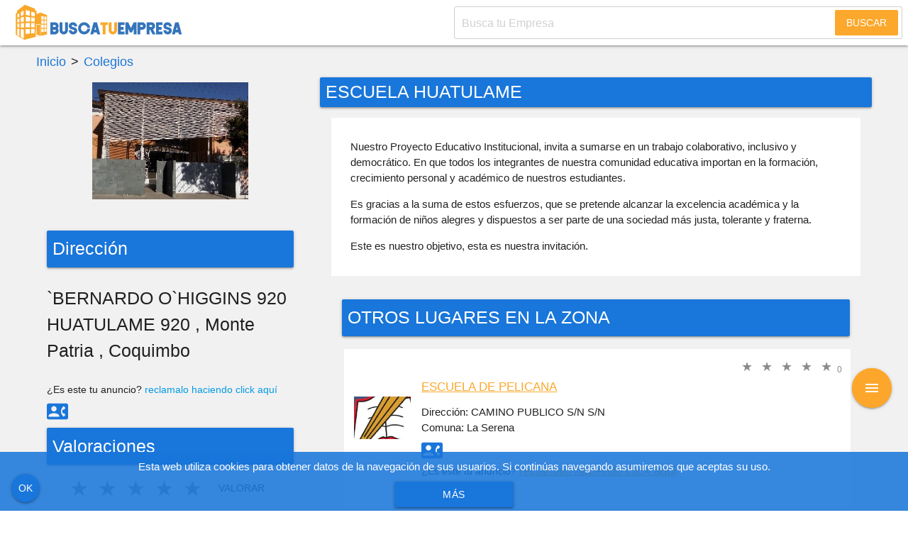

--- FILE ---
content_type: text/html; charset=UTF-8
request_url: https://buscatuempresa.cl/directorio/escuela-huatulame/
body_size: 11053
content:
<!DOCTYPE html>
<html style="margin-top:0 !important;position:relative" lang="es">

<head>
	<meta http-equiv="Content-Type" content="text/html; charset=utf-8">
			<script>
		dataLayer = [{
			ID_Usuario: 0,
			'telefono' : '',
			'empresa': ''
		}]
	</script>

	

	<link rel="canonical" href="https://buscatuempresa.cl/directorio/escuela-huatulame/" />

	<!-- Definir viewport para dispositivos web móviles -->
	<meta name="viewport" content="width=device-width, minimum-scale=1">
	<link rel="shortcut icon" href="https://buscatuempresa.cl/wp-content/themes/agmdigital/favicon.ico" />
	<link rel="pingback" href="https://buscatuempresa.cl/xmlrpc.php" />
	
	<meta name='robots' content='index, follow, max-image-preview:large, max-snippet:-1, max-video-preview:-1' />
	<style>img:is([sizes="auto" i], [sizes^="auto," i]) { contain-intrinsic-size: 3000px 1500px }</style>
	
	<!-- This site is optimized with the Yoast SEO plugin v26.4 - https://yoast.com/wordpress/plugins/seo/ -->
	<meta property="og:locale" content="es_ES" />
	<meta property="og:type" content="article" />
	<meta property="og:title" content="ESCUELA HUATULAME - BUSCATUEMPRESA.CL" />
	<meta property="og:url" content="https://buscatuempresa.cl/directorio/escuela-huatulame/" />
	<meta property="og:site_name" content="BUSCATUEMPRESA.CL" />
	<meta name="twitter:card" content="summary_large_image" />
	<script type="application/ld+json" class="yoast-schema-graph">{"@context":"https://schema.org","@graph":[{"@type":"WebPage","@id":"https://buscatuempresa.cl/directorio/escuela-huatulame/","url":"https://buscatuempresa.cl/directorio/escuela-huatulame/","name":"ESCUELA HUATULAME - BUSCATUEMPRESA.CL","isPartOf":{"@id":"https://buscatuempresa.cl/#website"},"datePublished":"2020-08-12T22:24:46+00:00","breadcrumb":{"@id":"https://buscatuempresa.cl/directorio/escuela-huatulame/#breadcrumb"},"inLanguage":"es","potentialAction":[{"@type":"ReadAction","target":["https://buscatuempresa.cl/directorio/escuela-huatulame/"]}]},{"@type":"BreadcrumbList","@id":"https://buscatuempresa.cl/directorio/escuela-huatulame/#breadcrumb","itemListElement":[{"@type":"ListItem","position":1,"name":"Portada","item":"https://buscatuempresa.cl/directorio/"},{"@type":"ListItem","position":2,"name":"ESCUELA HUATULAME"}]},{"@type":"WebSite","@id":"https://buscatuempresa.cl/#website","url":"https://buscatuempresa.cl/","name":"BUSCATUEMPRESA.CL","description":"","potentialAction":[{"@type":"SearchAction","target":{"@type":"EntryPoint","urlTemplate":"https://buscatuempresa.cl/?s={search_term_string}"},"query-input":{"@type":"PropertyValueSpecification","valueRequired":true,"valueName":"search_term_string"}}],"inLanguage":"es"}]}</script>
	<!-- / Yoast SEO plugin. -->


<script type="text/javascript">
/* <![CDATA[ */
window._wpemojiSettings = {"baseUrl":"https:\/\/s.w.org\/images\/core\/emoji\/16.0.1\/72x72\/","ext":".png","svgUrl":"https:\/\/s.w.org\/images\/core\/emoji\/16.0.1\/svg\/","svgExt":".svg","source":{"concatemoji":"https:\/\/buscatuempresa.cl\/wp-includes\/js\/wp-emoji-release.min.js?ver=6.8.3"}};
/*! This file is auto-generated */
!function(s,n){var o,i,e;function c(e){try{var t={supportTests:e,timestamp:(new Date).valueOf()};sessionStorage.setItem(o,JSON.stringify(t))}catch(e){}}function p(e,t,n){e.clearRect(0,0,e.canvas.width,e.canvas.height),e.fillText(t,0,0);var t=new Uint32Array(e.getImageData(0,0,e.canvas.width,e.canvas.height).data),a=(e.clearRect(0,0,e.canvas.width,e.canvas.height),e.fillText(n,0,0),new Uint32Array(e.getImageData(0,0,e.canvas.width,e.canvas.height).data));return t.every(function(e,t){return e===a[t]})}function u(e,t){e.clearRect(0,0,e.canvas.width,e.canvas.height),e.fillText(t,0,0);for(var n=e.getImageData(16,16,1,1),a=0;a<n.data.length;a++)if(0!==n.data[a])return!1;return!0}function f(e,t,n,a){switch(t){case"flag":return n(e,"\ud83c\udff3\ufe0f\u200d\u26a7\ufe0f","\ud83c\udff3\ufe0f\u200b\u26a7\ufe0f")?!1:!n(e,"\ud83c\udde8\ud83c\uddf6","\ud83c\udde8\u200b\ud83c\uddf6")&&!n(e,"\ud83c\udff4\udb40\udc67\udb40\udc62\udb40\udc65\udb40\udc6e\udb40\udc67\udb40\udc7f","\ud83c\udff4\u200b\udb40\udc67\u200b\udb40\udc62\u200b\udb40\udc65\u200b\udb40\udc6e\u200b\udb40\udc67\u200b\udb40\udc7f");case"emoji":return!a(e,"\ud83e\udedf")}return!1}function g(e,t,n,a){var r="undefined"!=typeof WorkerGlobalScope&&self instanceof WorkerGlobalScope?new OffscreenCanvas(300,150):s.createElement("canvas"),o=r.getContext("2d",{willReadFrequently:!0}),i=(o.textBaseline="top",o.font="600 32px Arial",{});return e.forEach(function(e){i[e]=t(o,e,n,a)}),i}function t(e){var t=s.createElement("script");t.src=e,t.defer=!0,s.head.appendChild(t)}"undefined"!=typeof Promise&&(o="wpEmojiSettingsSupports",i=["flag","emoji"],n.supports={everything:!0,everythingExceptFlag:!0},e=new Promise(function(e){s.addEventListener("DOMContentLoaded",e,{once:!0})}),new Promise(function(t){var n=function(){try{var e=JSON.parse(sessionStorage.getItem(o));if("object"==typeof e&&"number"==typeof e.timestamp&&(new Date).valueOf()<e.timestamp+604800&&"object"==typeof e.supportTests)return e.supportTests}catch(e){}return null}();if(!n){if("undefined"!=typeof Worker&&"undefined"!=typeof OffscreenCanvas&&"undefined"!=typeof URL&&URL.createObjectURL&&"undefined"!=typeof Blob)try{var e="postMessage("+g.toString()+"("+[JSON.stringify(i),f.toString(),p.toString(),u.toString()].join(",")+"));",a=new Blob([e],{type:"text/javascript"}),r=new Worker(URL.createObjectURL(a),{name:"wpTestEmojiSupports"});return void(r.onmessage=function(e){c(n=e.data),r.terminate(),t(n)})}catch(e){}c(n=g(i,f,p,u))}t(n)}).then(function(e){for(var t in e)n.supports[t]=e[t],n.supports.everything=n.supports.everything&&n.supports[t],"flag"!==t&&(n.supports.everythingExceptFlag=n.supports.everythingExceptFlag&&n.supports[t]);n.supports.everythingExceptFlag=n.supports.everythingExceptFlag&&!n.supports.flag,n.DOMReady=!1,n.readyCallback=function(){n.DOMReady=!0}}).then(function(){return e}).then(function(){var e;n.supports.everything||(n.readyCallback(),(e=n.source||{}).concatemoji?t(e.concatemoji):e.wpemoji&&e.twemoji&&(t(e.twemoji),t(e.wpemoji)))}))}((window,document),window._wpemojiSettings);
/* ]]> */
</script>
<style id='wp-emoji-styles-inline-css' type='text/css'>

	img.wp-smiley, img.emoji {
		display: inline !important;
		border: none !important;
		box-shadow: none !important;
		height: 1em !important;
		width: 1em !important;
		margin: 0 0.07em !important;
		vertical-align: -0.1em !important;
		background: none !important;
		padding: 0 !important;
	}
</style>
<link rel='stylesheet' id='wp-block-library-css' href='https://buscatuempresa.cl/wp-includes/css/dist/block-library/style.min.css?ver=6.8.3' type='text/css' media='all' />
<style id='classic-theme-styles-inline-css' type='text/css'>
/*! This file is auto-generated */
.wp-block-button__link{color:#fff;background-color:#32373c;border-radius:9999px;box-shadow:none;text-decoration:none;padding:calc(.667em + 2px) calc(1.333em + 2px);font-size:1.125em}.wp-block-file__button{background:#32373c;color:#fff;text-decoration:none}
</style>
<style id='global-styles-inline-css' type='text/css'>
:root{--wp--preset--aspect-ratio--square: 1;--wp--preset--aspect-ratio--4-3: 4/3;--wp--preset--aspect-ratio--3-4: 3/4;--wp--preset--aspect-ratio--3-2: 3/2;--wp--preset--aspect-ratio--2-3: 2/3;--wp--preset--aspect-ratio--16-9: 16/9;--wp--preset--aspect-ratio--9-16: 9/16;--wp--preset--color--black: #000000;--wp--preset--color--cyan-bluish-gray: #abb8c3;--wp--preset--color--white: #ffffff;--wp--preset--color--pale-pink: #f78da7;--wp--preset--color--vivid-red: #cf2e2e;--wp--preset--color--luminous-vivid-orange: #ff6900;--wp--preset--color--luminous-vivid-amber: #fcb900;--wp--preset--color--light-green-cyan: #7bdcb5;--wp--preset--color--vivid-green-cyan: #00d084;--wp--preset--color--pale-cyan-blue: #8ed1fc;--wp--preset--color--vivid-cyan-blue: #0693e3;--wp--preset--color--vivid-purple: #9b51e0;--wp--preset--gradient--vivid-cyan-blue-to-vivid-purple: linear-gradient(135deg,rgba(6,147,227,1) 0%,rgb(155,81,224) 100%);--wp--preset--gradient--light-green-cyan-to-vivid-green-cyan: linear-gradient(135deg,rgb(122,220,180) 0%,rgb(0,208,130) 100%);--wp--preset--gradient--luminous-vivid-amber-to-luminous-vivid-orange: linear-gradient(135deg,rgba(252,185,0,1) 0%,rgba(255,105,0,1) 100%);--wp--preset--gradient--luminous-vivid-orange-to-vivid-red: linear-gradient(135deg,rgba(255,105,0,1) 0%,rgb(207,46,46) 100%);--wp--preset--gradient--very-light-gray-to-cyan-bluish-gray: linear-gradient(135deg,rgb(238,238,238) 0%,rgb(169,184,195) 100%);--wp--preset--gradient--cool-to-warm-spectrum: linear-gradient(135deg,rgb(74,234,220) 0%,rgb(151,120,209) 20%,rgb(207,42,186) 40%,rgb(238,44,130) 60%,rgb(251,105,98) 80%,rgb(254,248,76) 100%);--wp--preset--gradient--blush-light-purple: linear-gradient(135deg,rgb(255,206,236) 0%,rgb(152,150,240) 100%);--wp--preset--gradient--blush-bordeaux: linear-gradient(135deg,rgb(254,205,165) 0%,rgb(254,45,45) 50%,rgb(107,0,62) 100%);--wp--preset--gradient--luminous-dusk: linear-gradient(135deg,rgb(255,203,112) 0%,rgb(199,81,192) 50%,rgb(65,88,208) 100%);--wp--preset--gradient--pale-ocean: linear-gradient(135deg,rgb(255,245,203) 0%,rgb(182,227,212) 50%,rgb(51,167,181) 100%);--wp--preset--gradient--electric-grass: linear-gradient(135deg,rgb(202,248,128) 0%,rgb(113,206,126) 100%);--wp--preset--gradient--midnight: linear-gradient(135deg,rgb(2,3,129) 0%,rgb(40,116,252) 100%);--wp--preset--font-size--small: 13px;--wp--preset--font-size--medium: 20px;--wp--preset--font-size--large: 36px;--wp--preset--font-size--x-large: 42px;--wp--preset--spacing--20: 0.44rem;--wp--preset--spacing--30: 0.67rem;--wp--preset--spacing--40: 1rem;--wp--preset--spacing--50: 1.5rem;--wp--preset--spacing--60: 2.25rem;--wp--preset--spacing--70: 3.38rem;--wp--preset--spacing--80: 5.06rem;--wp--preset--shadow--natural: 6px 6px 9px rgba(0, 0, 0, 0.2);--wp--preset--shadow--deep: 12px 12px 50px rgba(0, 0, 0, 0.4);--wp--preset--shadow--sharp: 6px 6px 0px rgba(0, 0, 0, 0.2);--wp--preset--shadow--outlined: 6px 6px 0px -3px rgba(255, 255, 255, 1), 6px 6px rgba(0, 0, 0, 1);--wp--preset--shadow--crisp: 6px 6px 0px rgba(0, 0, 0, 1);}:where(.is-layout-flex){gap: 0.5em;}:where(.is-layout-grid){gap: 0.5em;}body .is-layout-flex{display: flex;}.is-layout-flex{flex-wrap: wrap;align-items: center;}.is-layout-flex > :is(*, div){margin: 0;}body .is-layout-grid{display: grid;}.is-layout-grid > :is(*, div){margin: 0;}:where(.wp-block-columns.is-layout-flex){gap: 2em;}:where(.wp-block-columns.is-layout-grid){gap: 2em;}:where(.wp-block-post-template.is-layout-flex){gap: 1.25em;}:where(.wp-block-post-template.is-layout-grid){gap: 1.25em;}.has-black-color{color: var(--wp--preset--color--black) !important;}.has-cyan-bluish-gray-color{color: var(--wp--preset--color--cyan-bluish-gray) !important;}.has-white-color{color: var(--wp--preset--color--white) !important;}.has-pale-pink-color{color: var(--wp--preset--color--pale-pink) !important;}.has-vivid-red-color{color: var(--wp--preset--color--vivid-red) !important;}.has-luminous-vivid-orange-color{color: var(--wp--preset--color--luminous-vivid-orange) !important;}.has-luminous-vivid-amber-color{color: var(--wp--preset--color--luminous-vivid-amber) !important;}.has-light-green-cyan-color{color: var(--wp--preset--color--light-green-cyan) !important;}.has-vivid-green-cyan-color{color: var(--wp--preset--color--vivid-green-cyan) !important;}.has-pale-cyan-blue-color{color: var(--wp--preset--color--pale-cyan-blue) !important;}.has-vivid-cyan-blue-color{color: var(--wp--preset--color--vivid-cyan-blue) !important;}.has-vivid-purple-color{color: var(--wp--preset--color--vivid-purple) !important;}.has-black-background-color{background-color: var(--wp--preset--color--black) !important;}.has-cyan-bluish-gray-background-color{background-color: var(--wp--preset--color--cyan-bluish-gray) !important;}.has-white-background-color{background-color: var(--wp--preset--color--white) !important;}.has-pale-pink-background-color{background-color: var(--wp--preset--color--pale-pink) !important;}.has-vivid-red-background-color{background-color: var(--wp--preset--color--vivid-red) !important;}.has-luminous-vivid-orange-background-color{background-color: var(--wp--preset--color--luminous-vivid-orange) !important;}.has-luminous-vivid-amber-background-color{background-color: var(--wp--preset--color--luminous-vivid-amber) !important;}.has-light-green-cyan-background-color{background-color: var(--wp--preset--color--light-green-cyan) !important;}.has-vivid-green-cyan-background-color{background-color: var(--wp--preset--color--vivid-green-cyan) !important;}.has-pale-cyan-blue-background-color{background-color: var(--wp--preset--color--pale-cyan-blue) !important;}.has-vivid-cyan-blue-background-color{background-color: var(--wp--preset--color--vivid-cyan-blue) !important;}.has-vivid-purple-background-color{background-color: var(--wp--preset--color--vivid-purple) !important;}.has-black-border-color{border-color: var(--wp--preset--color--black) !important;}.has-cyan-bluish-gray-border-color{border-color: var(--wp--preset--color--cyan-bluish-gray) !important;}.has-white-border-color{border-color: var(--wp--preset--color--white) !important;}.has-pale-pink-border-color{border-color: var(--wp--preset--color--pale-pink) !important;}.has-vivid-red-border-color{border-color: var(--wp--preset--color--vivid-red) !important;}.has-luminous-vivid-orange-border-color{border-color: var(--wp--preset--color--luminous-vivid-orange) !important;}.has-luminous-vivid-amber-border-color{border-color: var(--wp--preset--color--luminous-vivid-amber) !important;}.has-light-green-cyan-border-color{border-color: var(--wp--preset--color--light-green-cyan) !important;}.has-vivid-green-cyan-border-color{border-color: var(--wp--preset--color--vivid-green-cyan) !important;}.has-pale-cyan-blue-border-color{border-color: var(--wp--preset--color--pale-cyan-blue) !important;}.has-vivid-cyan-blue-border-color{border-color: var(--wp--preset--color--vivid-cyan-blue) !important;}.has-vivid-purple-border-color{border-color: var(--wp--preset--color--vivid-purple) !important;}.has-vivid-cyan-blue-to-vivid-purple-gradient-background{background: var(--wp--preset--gradient--vivid-cyan-blue-to-vivid-purple) !important;}.has-light-green-cyan-to-vivid-green-cyan-gradient-background{background: var(--wp--preset--gradient--light-green-cyan-to-vivid-green-cyan) !important;}.has-luminous-vivid-amber-to-luminous-vivid-orange-gradient-background{background: var(--wp--preset--gradient--luminous-vivid-amber-to-luminous-vivid-orange) !important;}.has-luminous-vivid-orange-to-vivid-red-gradient-background{background: var(--wp--preset--gradient--luminous-vivid-orange-to-vivid-red) !important;}.has-very-light-gray-to-cyan-bluish-gray-gradient-background{background: var(--wp--preset--gradient--very-light-gray-to-cyan-bluish-gray) !important;}.has-cool-to-warm-spectrum-gradient-background{background: var(--wp--preset--gradient--cool-to-warm-spectrum) !important;}.has-blush-light-purple-gradient-background{background: var(--wp--preset--gradient--blush-light-purple) !important;}.has-blush-bordeaux-gradient-background{background: var(--wp--preset--gradient--blush-bordeaux) !important;}.has-luminous-dusk-gradient-background{background: var(--wp--preset--gradient--luminous-dusk) !important;}.has-pale-ocean-gradient-background{background: var(--wp--preset--gradient--pale-ocean) !important;}.has-electric-grass-gradient-background{background: var(--wp--preset--gradient--electric-grass) !important;}.has-midnight-gradient-background{background: var(--wp--preset--gradient--midnight) !important;}.has-small-font-size{font-size: var(--wp--preset--font-size--small) !important;}.has-medium-font-size{font-size: var(--wp--preset--font-size--medium) !important;}.has-large-font-size{font-size: var(--wp--preset--font-size--large) !important;}.has-x-large-font-size{font-size: var(--wp--preset--font-size--x-large) !important;}
:where(.wp-block-post-template.is-layout-flex){gap: 1.25em;}:where(.wp-block-post-template.is-layout-grid){gap: 1.25em;}
:where(.wp-block-columns.is-layout-flex){gap: 2em;}:where(.wp-block-columns.is-layout-grid){gap: 2em;}
:root :where(.wp-block-pullquote){font-size: 1.5em;line-height: 1.6;}
</style>
<link rel='stylesheet' id='app-css-css' href='https://buscatuempresa.cl/wp-content/themes/agmdigital/dist/app.css?ver=1.0.0' type='text/css' media='all' />
<link rel="https://api.w.org/" href="https://buscatuempresa.cl/wp-json/" /><link rel="EditURI" type="application/rsd+xml" title="RSD" href="https://buscatuempresa.cl/xmlrpc.php?rsd" />
<meta name="generator" content="WordPress 6.8.3" />
<link rel='shortlink' href='https://buscatuempresa.cl/?p=16794' />
<link rel="alternate" title="oEmbed (JSON)" type="application/json+oembed" href="https://buscatuempresa.cl/wp-json/oembed/1.0/embed?url=https%3A%2F%2Fbuscatuempresa.cl%2Fdirectorio%2Fescuela-huatulame%2F" />
<link rel="alternate" title="oEmbed (XML)" type="text/xml+oembed" href="https://buscatuempresa.cl/wp-json/oembed/1.0/embed?url=https%3A%2F%2Fbuscatuempresa.cl%2Fdirectorio%2Fescuela-huatulame%2F&#038;format=xml" />
<style>:root { --primary-color: #1976da; --secondary-color: #fca82d; --primary-var-1: rgba(25, 118, 218, 0.87); --primary-var-2: rgba(25, 118, 218, 0.95); --primary-var-3: rgba(25, 118, 218, 0.50); }</style><title>ESCUELA HUATULAME - BUSCATUEMPRESA.CL | BUSCATUEMPRESA.CL</title><link rel="icon" href="https://buscatuempresa.cl/wp-content/uploads/2019/04/cropped-favicon-buscatuempresa-1-32x32.png" sizes="32x32" />
<link rel="icon" href="https://buscatuempresa.cl/wp-content/uploads/2019/04/cropped-favicon-buscatuempresa-1-192x192.png" sizes="192x192" />
<link rel="apple-touch-icon" href="https://buscatuempresa.cl/wp-content/uploads/2019/04/cropped-favicon-buscatuempresa-1-180x180.png" />
<meta name="msapplication-TileImage" content="https://buscatuempresa.cl/wp-content/uploads/2019/04/cropped-favicon-buscatuempresa-1-270x270.png" />

	<style>
		#wpadminbar{display:none}
	</style>
</head>

<body>
	<header>
		<div class="nav-placeholder" >
			<nav id="contenido-header" class="white" >
				<div class="nav-wrapper">

					<a style="display:flex;height:99%;align-items:center" href="https://buscatuempresa.cl" class="brand-logo">
													<img src="https://buscatuempresa.cl/wp-content/uploads/2021/11/logo-buscatuempresa.svg" height="55">
											</a>

					
<form id="searchform2" class="right form-header" role="search" pattern=".{3,}" method="GET" action="https://buscatuempresa.cl/" novalidate>
	<div class="input-field busqueda-header">
		<input type="text" class="form-header-input" value="" name="s" data-title="Búsqueda" data-error="Escribe algo para buscar" placeholder="Busca tu Empresa"
			style="text-indent: 10px;border-bottom:none;height:46px;padding-left:0" required>
		<button class="btn-flat form-header__submit">Buscar</button>
	</div>
</form>

				</div>
				<div class="mitad-derecha"></div>
			</nav><!-- #site-navigation -->
		</div><!-- Fin del Placeholder -->
		<div class="clear"></div>
	</header>

	<div class="ad-slot" id="top-slot" data-slot="top-slot"></div>

	<div id="inicio" style="max-width:1200px;margin:auto;padding-bottom: 20px;" class="wrapper">

<div class="row">

			<div class="col s12  custom-breadcrumb valign-wrapper" style="font-size:18px">
			<a href="javascript:void(0)" class="weight200" style="color:var(--primary-color)">Inicio</a>
			<span class="weight200" style="margin:0 7px"> > </span>
							<a href="https://buscatuempresa.cl/directorio-de-empresas/colegios/"  class="weight200" style="color:var(--primary-color)">Colegios</a>
									  
		</div>
	
	<div class="col s12 m12 l4">
		<div class="logo-relacionados" style="padding:15px;max-width:250px;max-height:250px;overflow:hidden">

			<img src="https://buscatuempresa.cl/wp-content/uploads/logosempresas/miniatura800.jpg" class="responsive-img" alt="" decoding="async" />
		</div>

		<div style="padding:15px;">

			<p class="white-text flow-text card-panel background-primary p-1 my-1">
				Dirección
			</p>

			<p class="flow-text direccion" id="direccion" style="text-transform:capitalize;">
				`BERNARDO O`HIGGINS  920    HUATULAME 920 								, Monte Patria				, Coquimbo			</p>

			
	<small class="c-reclamar-anuncio">¿Es este tu anuncio? <a href="#" class="contenido" data-form="newauthor" data-id="16794" onclick="return false">reclamalo haciendo click aquí</a></small>

	<form  class="numerotelefono c-boton-telefonos">
		<input type="hidden" name="id" value="16794">
		<button class="btn-flat" type="submit">
			<span class="weight200" >
				<i class="material-icons c-boton-telefonos__icon" >contact_phone</i>
			</span>
		</button>
	</form>

			
			
			
			<p class="white-text flow-text card-panel background-primary p-1 my-1">
				Valoraciones
			</p>

			<div class="center-align">

				
	<div class="b-estrellas-form mt-2">
		<form  class="rating" action="https://buscatuempresa.cl/wp-content/themes/agmdigital/validaciones/estrellas.php" method="post">
		<button type="submit" id="enviar-valoracion" class="btn-flat flow-text">Valorar</button>
			<input type="radio" id="rating5" name="rating" value="5"><label for="rating5" style="font-size:30px!important"></label>
			<input type="radio" id="rating4" name="rating" value="4"><label for="rating4" style="font-size:30px!important"></label>
			<input type="radio" id="rating3" name="rating" value="3"><label for="rating3" style="font-size:30px!important"></label>
			<input type="radio" id="rating2" name="rating" value="2"><label for="rating2" style="font-size:30px!important"></label>
			<input type="radio" id="rating1" name="rating" value="1"><label for="rating1" style="font-size:30px!important"></label>
		<input type="hidden" name="id" value="16794">
	<input type="hidden" name="user_id" value="0" >
	<input type="hidden" name="current_page" value="https://buscatuempresa.cl/directorio/escuela-huatulame/">
	<br> 

</form>
	</div>

			</div>

		</div>

	</div>

	<section id="" class="col s12 m8 l8">

		
			<h1 class="white-text flow-text card-panel background-primary p-1">ESCUELA HUATULAME</h1>

			<div class="row post white mx-auto">
				<div class="col s12">
					<p>Nuestro Proyecto Educativo Institucional, invita a sumarse en un trabajo colaborativo, inclusivo y democrático. En que todos los integrantes de nuestra comunidad educativa importan en la formación, crecimiento personal y académico de nuestros estudiantes.</p>
<p>Es gracias a la suma de estos esfuerzos, que se pretende alcanzar la excelencia académica y la formación de niños alegres y dispuestos a ser parte de una sociedad más justa, tolerante y fraterna.</p>
<p>Este es nuestro objetivo, esta es nuestra invitación.</p>

					
					</div>

				<div class="clearfix"></div>

				
				

			</div>

		
		<div class="ad-slot" id="top-slot-1" data-slot="top-slot-1"></div>

		<div class="row post mx-auto">

			<p class="white-text flow-text card-panel background-primary p-1">OTROS LUGARES EN LA ZONA</p>

			
<div class="col s12 m12 l12 card z-depth-0  anuncio-16785" style="margin:2px!important;padding:0 !important;border:solid 1px #f2f1f1">
	
<div class="row publicacion ">
	<article class="c-anuncio">
		<div class="card-image logo-empresa">
			<img width="1" height="1" src="https://buscatuempresa.cl/wp-content/uploads/logosempresas/miniatura554.jpg" class="responsive-img" alt="" decoding="async" loading="lazy" />		</div>
		<div class="card-stacked contenido-anuncio" data-form="newauthor">
			<span class="estrellas">
				

<div class="rating" action="" style="margin-bottom:0" itemprop="aggregateRating" itemscope="" itemtype="http://schema.org/AggregateRating">

	<div class="cover" ></div>   
	<span class="numero-votos" style="margin-top:7px">0</span>       	
				<input type="radio" class="estrellasvotadas"   /><label for="star5"></label>
			<input type="radio" class="estrellasvotadas"   /><label for="star4"></label>
			<input type="radio" class="estrellasvotadas"   /><label for="star3"></label>
			<input type="radio" class="estrellasvotadas"   /><label for="star2"></label>
			<input type="radio" class="estrellasvotadas"   /><label for="star1"></label>
		
			<meta itemprop="bestRating" content="5">    
		<meta itemprop="worstRating" content="1">    
		<div itemprop="itemReviewed" itemscope="" itemtype="http://schema.org/CreativeWork"></div>
	</div>
			</span>
			<div class="card-content">
								<p class="card-title title-empresa"><a href="https://buscatuempresa.cl/directorio/escuela-de-pelicana/"
						class="secondary-text-color">ESCUELA DE PELICANA</a></p>

												<p class="col s12 m12 l12" style="margin:0;padding:0;">
					<span>Dirección: </span><span class="weight200">CAMINO PUBLICO S/N S/N </span>				</p>
								<p class="col s12 m12 l12" style="margin:0;padding:0;">
					<span>Comuna: </span><span class="weight200">La Serena</span>				</p>
				<div class="clearfix"></div>
								<p class="col s12 m12 l12" style="margin:0;padding:0;">
									</p>
				<div class="clearfix"></div>
				
				
	<form  class="numerotelefono c-boton-telefonos">
		<input type="hidden" name="id" value="16785">
		<button class="btn-flat" type="submit">
			<span class="weight200" >
				<i class="material-icons c-boton-telefonos__icon" >contact_phone</i>
			</span>
		</button>
	</form>

	
	<small class="c-reclamar-anuncio">¿Es este tu anuncio? <a href="#" class="contenido" data-form="newauthor" data-id="16785" onclick="return false">reclamalo haciendo click aquí</a></small>

			</div>
		</div>
	</article>
</div>
</div>

<div class="col s12 m12 l12 card z-depth-0  anuncio-16799" style="margin:2px!important;padding:0 !important;border:solid 1px #f2f1f1">
	
<div class="row publicacion ">
	<article class="c-anuncio">
		<div class="card-image logo-empresa">
			<img width="1" height="1" src="https://buscatuempresa.cl/wp-content/uploads/logosempresas/miniatura806.jpg" class="responsive-img" alt="" decoding="async" loading="lazy" />		</div>
		<div class="card-stacked contenido-anuncio" data-form="newauthor">
			<span class="estrellas">
				

<div class="rating" action="" style="margin-bottom:0" itemprop="aggregateRating" itemscope="" itemtype="http://schema.org/AggregateRating">

	<div class="cover" ></div>   
	<span class="numero-votos" style="margin-top:7px">0</span>       	
				<input type="radio" class="estrellasvotadas"   /><label for="star5"></label>
			<input type="radio" class="estrellasvotadas"   /><label for="star4"></label>
			<input type="radio" class="estrellasvotadas"   /><label for="star3"></label>
			<input type="radio" class="estrellasvotadas"   /><label for="star2"></label>
			<input type="radio" class="estrellasvotadas"   /><label for="star1"></label>
		
			<meta itemprop="bestRating" content="5">    
		<meta itemprop="worstRating" content="1">    
		<div itemprop="itemReviewed" itemscope="" itemtype="http://schema.org/CreativeWork"></div>
	</div>
			</span>
			<div class="card-content">
								<p class="card-title title-empresa"><a href="https://buscatuempresa.cl/directorio/escuela-frontera-las-ramadas/"
						class="secondary-text-color">ESCUELA FRONTERA LAS RAMADAS</a></p>

												<p class="col s12 m12 l12" style="margin:0;padding:0;">
					<span>Dirección: </span><span class="weight200">CAMINO  PUBLICO  S.  N.  LAS RAMADAS DE TULAHUEN S/N </span>				</p>
								<p class="col s12 m12 l12" style="margin:0;padding:0;">
					<span>Comuna: </span><span class="weight200">Monte Patria</span>				</p>
				<div class="clearfix"></div>
								<p class="col s12 m12 l12" style="margin:0;padding:0;">
									</p>
				<div class="clearfix"></div>
				
				
	<form  class="numerotelefono c-boton-telefonos">
		<input type="hidden" name="id" value="16799">
		<button class="btn-flat" type="submit">
			<span class="weight200" >
				<i class="material-icons c-boton-telefonos__icon" >contact_phone</i>
			</span>
		</button>
	</form>

	
	<small class="c-reclamar-anuncio">¿Es este tu anuncio? <a href="#" class="contenido" data-form="newauthor" data-id="16799" onclick="return false">reclamalo haciendo click aquí</a></small>

			</div>
		</div>
	</article>
</div>
</div>

		</div>

		
	</section> <!-- Fin de main -->

</div>

</div> <!-- Fin de wrapper -->


<div class="ad-slot" id="bottom-slot" data-slot="bottom-slot"></div>

<footer id="footer" class="page-footer white" style="border-top: solid 2px var(--secondary-color); ">
	<div class="ad-slot" id="out-of-page-slot" data-slot="out-of-page-slot"></div>
	<div class="container">
		<div class="row">
			<div class="col l6 s12">
								<img src="https://buscatuempresa.cl/wp-content/uploads/2021/11/logo-buscatuempresa.svg" style="max-width:250px">
				
				<p class="center-align weight200 boton-contactar" style="clear:both;color:#787e85;cursor:pointer">
					<i class="material-icons small" style="vertical-align:middle;color:#787e85">email</i>
					contacto@buscatuempresa.cl				</p>

			</div>
			<div class="col l4 s12 left-align hide-on-small-only">
								<p class="flow-text black-text weight200" style="margin-bottom:10px">Sobre Nosotros</p>
				<p class="weight200" style="color:#787e85">
					Somos un directorio de empresas gratis diseñado para ayudar a las pymes de chile a promocionarse en un espacio que funciona como mini sitio para quienes no cuentan con una web propia.				</p>
							</div>

		</div>
	</div>
</footer>
<div id="contenedorcookieaviso">

</div>


<div id="fav-click" class="sube fixed-action-btn click-to-toggle">
	<a id="fav-button" class="btn-floating btn-large waves-effect waves-light background-secondary pulse ">
		<i class="large material-icons">menu</i>
	</a>
	<ul>
		<li><button
				class="boton-opciones contenido boton-publicaempresa btn-floating waves-effect waves-light background-secondary pulse tooltipped"
				data-position="left" data-tooltip="Publicar Anuncio Gratis" data-form="anuncio"><i
					class="publicar-empresa-fav-button material-icons">publish</i></button></li>
		<li><button
				class="inicia-sesion-fav-button contenido btn-floating waves-effect waves-light background-secondary pulse tooltipped"
				data-position="left" data-tooltip="Inicia Sesi&oacute;n" data-form="login"><i
					class="material-icons">account_circle</i></button></li>
	</ul>
</div>

		<script data-cfasync="false" type="text/javascript" id="clever-core">
		/* <![CDATA[ */
		(function (document, window) {
			var a, c = document.createElement("script"), f = window.frameElement;

			c.id = "CleverCoreLoader62041";
			c.src = "//scripts.cleverwebserver.com/d2352ada4c8b9a722081e609549512fa.js";

			c.async = !0;
			c.type = "text/javascript";
			c.setAttribute("data-target", window.name || (f && f.getAttribute("id")));
			c.setAttribute("data-callback", "put-your-callback-macro-here");

			try {
				a = parent.document.getElementsByTagName("script")[0] || document.getElementsByTagName("script")[0];
			} catch (e) {
				a = !1;
			}

			a || (a = document.getElementsByTagName("head")[0] || document.getElementsByTagName("body")[0]);
			a.parentNode.insertBefore(c, a);
		})(document, window);
		/* ]]> */
	</script>  

<script type="speculationrules">
{"prefetch":[{"source":"document","where":{"and":[{"href_matches":"\/*"},{"not":{"href_matches":["\/wp-*.php","\/wp-admin\/*","\/wp-content\/uploads\/*","\/wp-content\/*","\/wp-content\/plugins\/*","\/wp-content\/themes\/agmdigital\/*","\/*\\?(.+)"]}},{"not":{"selector_matches":"a[rel~=\"nofollow\"]"}},{"not":{"selector_matches":".no-prefetch, .no-prefetch a"}}]},"eagerness":"conservative"}]}
</script>
<script type="text/javascript" id="app-js-js-extra">
/* <![CDATA[ */
var php_data = {"theme_uri":"https:\/\/buscatuempresa.cl\/wp-content\/themes\/agmdigital","api_routes":{"api":"ned-theme\/v1","admin_ajax":"https:\/\/buscatuempresa.cl\/wp-admin\/admin-ajax.php","custom_login":"https:\/\/buscatuempresa.cl\/wp-json\/ned-theme\/v1\/custom-login","editar_empresa":"https:\/\/buscatuempresa.cl\/wp-json\/ned-theme\/v1\/editar-empresa","get_current_anuncio":"https:\/\/buscatuempresa.cl\/wp-json\/ned-theme\/v1\/get-current-anuncio","get_telefonos":"https:\/\/buscatuempresa.cl\/wp-json\/ned-theme\/v1\/get-telefonos","log_out":"https:\/\/buscatuempresa.cl\/wp-json\/ned-theme\/v1\/log-out","nueva_publicacion":"https:\/\/buscatuempresa.cl\/wp-json\/ned-theme\/v1\/nueva-publicacion","nuevo_anuncio_destacado":"https:\/\/buscatuempresa.cl\/wp-json\/ned-theme\/v1\/nuevo-anuncio-destacado","process_flow_payment_confirmation":"https:\/\/buscatuempresa.cl\/wp-json\/ned-theme\/v1\/process-flow-payment-confirmation","reset_pass":"https:\/\/buscatuempresa.cl\/wp-json\/ned-theme\/v1\/reset-pass","set_new_author":"https:\/\/buscatuempresa.cl\/wp-json\/ned-theme\/v1\/set-new-author","update_pass":"https:\/\/buscatuempresa.cl\/wp-json\/ned-theme\/v1\/update-pass","validacion_reclamo_anuncio":"https:\/\/buscatuempresa.cl\/wp-json\/ned-theme\/v1\/validacion-reclamo-anuncio","validacion_registro":"https:\/\/buscatuempresa.cl\/wp-json\/ned-theme\/v1\/validacion-registro","validacion_reset":"https:\/\/buscatuempresa.cl\/wp-json\/ned-theme\/v1\/validacion-reset"},"regiones_y_comunas":"{\"comuna\":\"Comuna\",\"region\":\"Regi\u00f3n\",\"regiones\":[{\"nombre_region\":\"Arica y Parinacota\",\"comunas\":[\"Arica\",\"Camarones\",\"Putre\",\"General Lagos\"]},{\"nombre_region\":\"Tarapac\u00e1\",\"comunas\":[\"Iquique\",\"Alto Hospicio\",\"Pozo Almonte\",\"Cami\u00f1a\",\"Colchane\",\"Huara\",\"Pica\"]},{\"nombre_region\":\"Antofagasta\",\"comunas\":[\"Antofagasta\",\"Mejillones\",\"Sierra Gorda\",\"Taltal\",\"Calama\",\"Ollag\u00fce\",\"San Pedro de Atacama\",\"Tocopilla\",\"Mar\u00eda Elena\"]},{\"nombre_region\":\"Atacama\",\"comunas\":[\"Copiap\u00f3\",\"Caldera\",\"Tierra Amarilla\",\"Cha\u00f1aral\",\"Diego de Almagro\",\"Vallenar\",\"Alto del Carmen\",\"Freirina\",\"Huasco\"]},{\"nombre_region\":\"Coquimbo\",\"comunas\":[\"La Serena\",\"Coquimbo\",\"Andacollo\",\"La Higuera\",\"Paiguano\",\"Vicu\u00f1a\",\"Illapel\",\"Canela\",\"Los Vilos\",\"Salamanca\",\"Ovalle\",\"Combarbal\u00e1\",\"Monte Patria\",\"Punitaqui\",\"R\u00edo Hurtado\"]},{\"nombre_region\":\"Valpara\u00edso\",\"comunas\":[\"Valpara\u00edso\",\"Casablanca\",\"Conc\u00f3n\",\"Juan Fern\u00e1ndez\",\"Puchuncav\u00ed\",\"Quintero\",\"Vi\u00f1a del Mar\",\"Isla de Pascua\",\"Los Andes\",\"Calle Larga\",\"Rinconada\",\"San Esteban\",\"La Ligua\",\"Cabildo\",\"Papudo\",\"Petorca\",\"Zapallar\",\"Quillota\",\"Calera\",\"Hijuelas\",\"La Cruz\",\"Nogales\",\"San Antonio\",\"Algarrobo\",\"Cartagena\",\"El Quisco\",\"El Tabo\",\"Santo Domingo\",\"San Felipe\",\"Catemu\",\"Llaillay\",\"Panquehue\",\"Putaendo\",\"Santa Mar\u00eda\",\"Quilpu\u00e9\",\"Limache\",\"Olmu\u00e9\",\"Villa Alemana\"]},{\"nombre_region\":\"Regi\u00f3n del Libertador Gral Bernardo O\u2019Higgins\",\"comunas\":[\"Rancagua\",\"Codegua\",\"Coinco\",\"Coltauco\",\"Do\u00f1ihue\",\"Graneros\",\"Las Cabras\",\"Machal\u00ed\",\"Malloa\",\"Mostazal\",\"Olivar\",\"Peumo\",\"Pichidegua\",\"Quinta de Tilcoco\",\"Rengo\",\"Requ\u00ednoa\",\"San Vicente\",\"Pichilemu\",\"La Estrella\",\"Litueche\",\"Marchihue\",\"Navidad\",\"Paredones\",\"San Fernando\",\"Ch\u00e9pica\",\"Chimbarongo\",\"Lolol\",\"Nancagua\",\"Palmilla\",\"Peralillo\",\"Placilla\",\"Pumanque\",\"Santa Cruz\"]},{\"nombre_region\":\"Regi\u00f3n del Maule\",\"comunas\":[\"Talca\",\"Constituci\u00f3n\",\"Curepto\",\"Empedrado\",\"Maule\",\"Pelarco\",\"Pencahue\",\"R\u00edo Claro\",\"San Clemente\",\"San Rafael\",\"Cauquenes\",\"Chanco\",\"Pelluhue\",\"Curic\u00f3\",\"Huala\u00f1\u00e9\",\"Licant\u00e9n\",\"Molina\",\"Rauco\",\"Romeral\",\"Sagrada Familia\",\"Teno\",\"Vichuqu\u00e9n\",\"Linares\",\"Colb\u00fan\",\"Longav\u00ed\",\"Parral\",\"ReVro\",\"San Javier\",\"Villa Alegre\",\"Yerbas Buenas\"]},{\"nombre_region\":\"Regi\u00f3n del Biob\u00edo\",\"comunas\":[\"Concepci\u00f3n\",\"Coronel\",\"Chiguayante\",\"Florida\",\"Hualqui\",\"Lota\",\"Penco\",\"San Pedro de La Paz\",\"Santa Juana\",\"Talcahuano\",\"Tom\u00e9\",\"Hualp\u00e9n\",\"Lebu\",\"Arauco\",\"Ca\u00f1ete\",\"Contulmo\",\"Curanilahue\",\"Los \u00c1lamos\",\"Tir\u00faa\",\"Los \u00c1ngeles\",\"Antuco\",\"Cabrero\",\"Laja\",\"Mulch\u00e9n\",\"Nacimiento\",\"Negrete\",\"Quilaco\",\"Quilleco\",\"San Rosendo\",\"Santa B\u00e1rbara\",\"Tucapel\",\"Yumbel\",\"Alto Biob\u00edo\"]},{\"nombre_region\":\"Regi\u00f3n de \u00d1uble\",\"comunas\":[\"Chill\u00e1n\",\"Bulnes\",\"Chill\u00e1n Viejo\",\"El Carmen\",\"Pemuco\",\"Pinto\",\"Quill\u00f3n\",\"San Ignacio\",\"Yungay\",\"Quirihue\",\"Cobquecura\",\"Coelemu\",\"Ninhue\",\"Portezuelo\",\"R\u00e1nquil\",\"Treguaco\",\"San Carlos\",\"Coihueco\",\"\u00d1iqu\u00e9n\",\"San Fabi\u00e1n\",\"San Nicol\u00e1s\"]},{\"nombre_region\":\"Regi\u00f3n de la Araucan\u00eda\",\"comunas\":[\"Temuco\",\"Carahue\",\"Cunco\",\"Curarrehue\",\"Freire\",\"Galvarino\",\"Gorbea\",\"Lautaro\",\"Loncoche\",\"Melipeuco\",\"Nueva Imperial\",\"Padre las Casas\",\"Perquenco\",\"Pitrufqu\u00e9n\",\"Puc\u00f3n\",\"Saavedra\",\"Teodoro Schmidt\",\"Tolt\u00e9n\",\"Vilc\u00fan\",\"Villarrica\",\"Cholchol\",\"Angol\",\"Collipulli\",\"Curacaut\u00edn\",\"Ercilla\",\"Lonquimay\",\"Los Sauces\",\"Lumaco\",\"Pur\u00e9n\",\"Renaico\",\"Traigu\u00e9n\",\"Victoria\"]},{\"nombre_region\":\"Regi\u00f3n de Los R\u00edos\",\"comunas\":[\"Valdivia\",\"Corral\",\"Lanco\",\"Los Lagos\",\"M\u00e1fil\",\"Mariquina\",\"Paillaco\",\"Panguipulli\",\"La Uni\u00f3n\",\"Futrono\",\"Lago Ranco\",\"R\u00edo Bueno\"]},{\"nombre_region\":\"Regi\u00f3n de Los Lagos\",\"comunas\":[\"Puerto Montt\",\"Calbuco\",\"Cocham\u00f3\",\"Fresia\",\"FruVllar\",\"Los Muermos\",\"Llanquihue\",\"Maull\u00edn\",\"Puerto Varas\",\"Castro\",\"Ancud\",\"Chonchi\",\"Curaco de V\u00e9lez\",\"Dalcahue\",\"Puqueld\u00f3n\",\"Queil\u00e9n\",\"Quell\u00f3n\",\"Quemchi\",\"Quinchao\",\"Osorno\",\"Puerto Octay\",\"Purranque\",\"Puyehue\",\"R\u00edo Negro\",\"San Juan de la Costa\",\"San Pablo\",\"Chait\u00e9n\",\"Futaleuf\u00fa\",\"Hualaihu\u00e9\",\"Palena\"]},{\"nombre_region\":\"Regi\u00f3n Ais\u00e9n del Gral Carlos Ib\u00e1\u00f1ez del Campo\",\"comunas\":[\"Coihaique\",\"Lago Verde\",\"Ais\u00e9n\",\"Cisnes\",\"Guaitecas\",\"Cochrane\",\"O\u2019Higgins\",\"Tortel\",\"Chile Chico\",\"R\u00edo Ib\u00e1\u00f1ez\"]},{\"nombre_region\":\"Regi\u00f3n de Magallanes y de la Ant\u00e1rtica Chilena\",\"comunas\":[\"Punta Arenas\",\"Laguna Blanca\",\"R\u00edo Verde\",\"San Gregorio\",\"Cabo de Hornos (Ex Navarino)\",\"Ant\u00e1rVca\",\"Porvenir\",\"Primavera\",\"Timaukel\",\"Natales\",\"Torres del Paine\"]},{\"nombre_region\":\"Regi\u00f3n Metropolitana de Santiago\",\"comunas\":[\"Cerrillos\",\"Cerro Navia\",\"Conchal\u00ed\",\"El Bosque\",\"Estaci\u00f3n Central\",\"Huechuraba\",\"Independencia\",\"La Cisterna\",\"La Florida\",\"La Granja\",\"La Pintana\",\"La Reina\",\"Las Condes\",\"Lo Barnechea\",\"Lo Espejo\",\"Lo Prado\",\"Macul\",\"Maip\u00fa\",\"\u00d1u\u00f1oa\",\"Pedro Aguirre Cerda\",\"Pe\u00f1alol\u00e9n\",\"Providencia\",\"Pudahuel\",\"Quilicura\",\"Quinta Normal\",\"Recoleta\",\"Renca\",\"San Joaqu\u00edn\",\"San Miguel\",\"San Ram\u00f3n\",\"Santiago\",\"Vitacura\",\"Puente Alto\",\"Pirque\",\"San Jos\u00e9 de Maipo\",\"Colina\",\"Lampa\",\"TilVl\",\"San Bernardo\",\"Buin\",\"Calera de Tango\",\"Paine\",\"Melipilla\",\"Alhu\u00e9\",\"Curacav\u00ed\",\"Mar\u00eda Pinto\",\"San Pedro\",\"Talagante\",\"El Monte\",\"Isla de Maipo\",\"Padre Hurtado\",\"Pe\u00f1aflor\"]}]}","cod_telf":"+56","theme_data":{"post_type":"Directorio","post_type_slug":"directorio","taxonomy":"Directorio de Empresas","taxonomy_slug":"directorio-de-empresas","description":"Somos un directorio de empresas gratis dise\u00f1ado para ayudar a las pymes de chile a promocionarse en un espacio que funciona como mini sitio para quienes no cuentan con una web propia.","logo":"33349","fondo_fixed":"","imagen_mujer":"","pais":"cl","habilitar_banner_destacado":"1","tag_manager":"GTM-NXB7LFD","home_url":"https:\/\/buscatuempresa.cl"}};
var octogone_advertising_config = {"meta":{"post_id":"0","term_id":"0","permalink":"","page_type":"portada","disable_ads":false,"keywords":""},"display":{"ad_unit":"\/22465393282\/smart-banner-1","layout_slots":[{"id":"out-of-page-slot","sizeMap":"topSizeMap","restrict":"","declared":"Enabled","outOfPage":"Enabled","outOfPageIntersitial":"Enabled"},{"id":"bottom-slot","sizeMap":"topSizeMap","restrict":"","declared":"Enabled","outOfPage":"","outOfPageIntersitial":"Enabled"},{"id":"top-slot","sizeMap":"topSizeMap","restrict":"","declared":"Enabled","outOfPage":"","outOfPageIntersitial":"Enabled"},{"id":"top-slot-1","sizeMap":"topSizeMap","restrict":"","declared":"Enabled","outOfPage":"","outOfPageIntersitial":"Enabled"},{"id":"side-slot","sizeMap":"mpuSizeMap","restrict":"","declared":"Enabled","outOfPage":"","outOfPageIntersitial":"Enabled"}]},"video":{"tags":{"pre":"","mid":"","post":""},"config":{"min_duration_in_minutes_for_midroll":"","mid_roll_interval_in_minutes":""}}};
/* ]]> */
</script>
<script type="text/javascript" src="https://buscatuempresa.cl/wp-content/themes/agmdigital/dist/app.js?ver=1.0.0" id="app-js-js"></script>


</body>

<script>'undefined'=== typeof _trfq || (window._trfq = []);'undefined'=== typeof _trfd && (window._trfd=[]),_trfd.push({'tccl.baseHost':'secureserver.net'},{'ap':'cpsh-oh'},{'server':'p3plzcpnl508642'},{'dcenter':'p3'},{'cp_id':'10198342'},{'cp_cl':'8'}) // Monitoring performance to make your website faster. If you want to opt-out, please contact web hosting support.</script><script src='https://img1.wsimg.com/traffic-assets/js/tccl.min.js'></script></html>


--- FILE ---
content_type: text/html; charset=utf-8
request_url: https://www.google.com/recaptcha/api2/aframe
body_size: 268
content:
<!DOCTYPE HTML><html><head><meta http-equiv="content-type" content="text/html; charset=UTF-8"></head><body><script nonce="K096rjq6Qxn5OdUxwF1x2A">/** Anti-fraud and anti-abuse applications only. See google.com/recaptcha */ try{var clients={'sodar':'https://pagead2.googlesyndication.com/pagead/sodar?'};window.addEventListener("message",function(a){try{if(a.source===window.parent){var b=JSON.parse(a.data);var c=clients[b['id']];if(c){var d=document.createElement('img');d.src=c+b['params']+'&rc='+(localStorage.getItem("rc::a")?sessionStorage.getItem("rc::b"):"");window.document.body.appendChild(d);sessionStorage.setItem("rc::e",parseInt(sessionStorage.getItem("rc::e")||0)+1);localStorage.setItem("rc::h",'1768663438451');}}}catch(b){}});window.parent.postMessage("_grecaptcha_ready", "*");}catch(b){}</script></body></html>